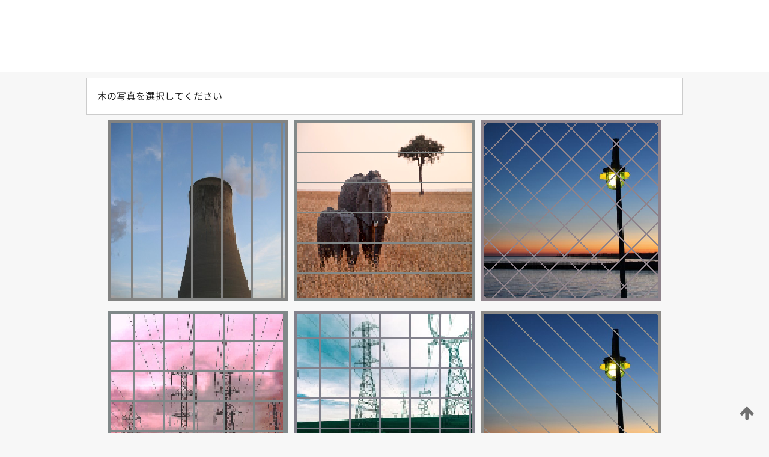

--- FILE ---
content_type: text/html;charset=UTF-8
request_url: https://patentscope.wipo.int/search/ja/detail.jsf?docId=WO2018158949
body_size: 287319
content:
<!DOCTYPE html>
<html xmlns="http://www.w3.org/1999/xhtml"><head id="j_idt4">
	<meta http-equiv="X-UA-Compatible" content="IE=edge" />
	<meta lang="ja" http-equiv="Content-Type" content="text/html;charset=utf-8" charset="utf-8" />

	
	<meta name="viewport" content="width=device-width, initial-scale=1.0, minimum-scale=1.0, maximum-scale=1.0" />
	
	<meta name="apple-mobile-web-app-capable" content="yes" />
	
	<meta name="apple-mobile-web-app-status-bar-style" content="black-translucent" />
		<meta name="Description" content="This patent search tool allows you not only to search the PCT database of about 2 million International Applications but also the worldwide patent collections. This search facility features: flexible search syntax; automatic word stemming and relevance ranking; as well as graphical results." />
		<meta name="Cache-Control" content="no-cache,no-store,must-revalidate" />
		<meta name="Expires" content="0" />
		<meta name="Pragma" content="no-cache" />
	
	<title>WIPO - 国際・国内特許データベース検索</title><link type="text/css" rel="stylesheet" href="/search/javax.faces.resource/theme.css.jsf?ln=primefaces-wipo" /><link type="text/css" rel="stylesheet" href="/search/javax.faces.resource/primefaces/fa/font-awesome.css.xhtml" /><script type="text/javascript" src="/search/javax.faces.resource/omnifaces.js.jsf;jsessionid=62321CC91B4D6952F7B4405DB3E051BC.wapp1nB?ln=omnifaces&amp;v=2.6.9"></script><link type="text/css" rel="stylesheet" href="/search/javax.faces.resource/css/components.css.jsf;jsessionid=62321CC91B4D6952F7B4405DB3E051BC.wapp1nB?ln=w-ps-cc" /><link type="text/css" rel="stylesheet" href="/search/javax.faces.resource/css/components.css.jsf;jsessionid=62321CC91B4D6952F7B4405DB3E051BC.wapp1nB?ln=ps-cc" /><link type="text/css" rel="stylesheet" href="/search/javax.faces.resource/css/common/common.css.jsf;jsessionid=62321CC91B4D6952F7B4405DB3E051BC.wapp1nB" /><link type="text/css" rel="stylesheet" href="/search/javax.faces.resource/css/common/primefaces-custom.css.jsf;jsessionid=62321CC91B4D6952F7B4405DB3E051BC.wapp1nB" /><link type="text/css" rel="stylesheet" href="/search/javax.faces.resource/css/common/wfaces-custom.css.jsf;jsessionid=62321CC91B4D6952F7B4405DB3E051BC.wapp1nB" /><link type="text/css" rel="stylesheet" href="/search/javax.faces.resource/css/wipo/ps-ulf-compatibility.css.jsf;jsessionid=62321CC91B4D6952F7B4405DB3E051BC.wapp1nB" /><link type="text/css" rel="stylesheet" href="/search/javax.faces.resource/primefaces/components.css.xhtml;jsessionid=62321CC91B4D6952F7B4405DB3E051BC.wapp1nB" /><script type="text/javascript" src="/search/javax.faces.resource/primefaces/jquery/jquery.js.xhtml;jsessionid=62321CC91B4D6952F7B4405DB3E051BC.wapp1nB"></script><script type="text/javascript" src="/search/javax.faces.resource/primefaces/core.js.xhtml;jsessionid=62321CC91B4D6952F7B4405DB3E051BC.wapp1nB"></script><script type="text/javascript" src="/search/javax.faces.resource/primefaces/components.js.xhtml;jsessionid=62321CC91B4D6952F7B4405DB3E051BC.wapp1nB"></script><script type="text/javascript" src="/search/javax.faces.resource/primefaces/jquery/jquery-plugins.js.xhtml;jsessionid=62321CC91B4D6952F7B4405DB3E051BC.wapp1nB"></script><script type="text/javascript" src="/search/javax.faces.resource/jsf.js.jsf;jsessionid=62321CC91B4D6952F7B4405DB3E051BC.wapp1nB?ln=javax.faces"></script><style type="text/css">
		/*	When the drawerTriggering element has a top/bottom padding/margin (as the mainmenu items), 
			the position of the drawer must be updated correspondignly.*/
		.settings-drawer.b-drawer.wf-drawer-fix-position {
			top: -0.75rem;
		}	
	</style><style type="text/css">
		/*	When the drawerTriggering element has a top/bottom padding/margin (as the mainmenu items), 
			the position of the drawer must be updated correspondignly.*/
		.feedback-drawer.b-drawer.wf-drawer-fix-position {
			top: -0.75rem;
		}
		
		.feedback-message {
			margin-top: 1rem;
		}
	</style><style type="text/css">
		/*	When the drawerTriggering element has a top/bottom padding/margin (as the mainmenu items), 
			the position of the drawer must be updated correspondignly.*/
		.feedback-drawer.b-drawer.wf-drawer-fix-position {
			top: -0.75rem;
		}
	</style><script type="text/javascript">if(window.PrimeFaces){PrimeFaces.settings.locale='ja';}</script>
		<link href="/search/javax.faces.resource/w/css/wfaces.css.xhtml?v=1.0&amp;b=" rel="stylesheet" />




	<script>
		var APP_CTX='/search';
	</script>
		<script src="/search/javax.faces.resource/w/js/wfaces.js.xhtml?v=1.0&amp;b="></script><script type="text/javascript">
		epctmsg.lbl_designations_specific="特定";
		epctmsg.lbl_designations_none="なし";
		epctmsg.lbl_designations_all="すべて";
		epctmsg.lbl_designations_changeSelec="選択を変更";
		epctmsg.lbl_designations_chooseDesig="追記欄に記載する指定国を選択";
		epctmsg.no_results_text="次に一致する結果なし:";
	</script><script type="text/javascript" src="/search/javax.faces.resource/js/psa.js.jsf;jsessionid=62321CC91B4D6952F7B4405DB3E051BC.wapp1nB"></script>
			<script src="https://webcomponents.wipo.int/polyfills/webcomponents-loader.js"></script>
	  		
	  		<script src="https://webcomponents.wipo.int/wipo-navbar/wipo-navbar.js"></script><script type="text/javascript" src="/search/javax.faces.resource/js/components.js.jsf;jsessionid=62321CC91B4D6952F7B4405DB3E051BC.wapp1nB?ln=w-ps-cc"></script></head><body dir="ltr">
<div class="wf-overlayPanel"></div><div id="pageBlockUI" class="ui-blockui-content ui-widget ui-widget-content ui-corner-all ui-helper-hidden ui-shadow">
	<div class="b-infobox b-infobox--has-spinner">
	  <h4 class="b-infobox__title">
	    処理中
	  </h4>
	  <div class="b-infobox__text">
	    <p>
	    	しばらくお待ちください...
	    </p>
	  </div>
	</div></div><script id="pageBlockUI_s" type="text/javascript">$(function(){PrimeFaces.cw("BlockUI","widget_pageBlockUI",{id:"pageBlockUI",block:"@(.b-page)"});});</script>
<div class="b-page b-page--application">
	<div class="b-navigation b-navigation--has-close"><wipo-navbar appId='app-0072' applicationName='PATENTSCOPE' applicationLink='/search/ja' applicationCategory='patents' login='/search/wiposso/login' logout='/search/wiposso/logout' sso='unauthenticated' language='ja' languageOptions='[{"code":"en","name":null,"link":"/search/en/detail.jsf?docId=WO2018158949","targetTab":null},{"code":"fr","name":null,"link":"/search/fr/detail.jsf?docId=WO2018158949","targetTab":null},{"code":"de","name":null,"link":"/search/de/detail.jsf?docId=WO2018158949","targetTab":null},{"code":"es","name":null,"link":"/search/es/detail.jsf?docId=WO2018158949","targetTab":null},{"code":"pt","name":null,"link":"/search/pt/detail.jsf?docId=WO2018158949","targetTab":null},{"code":"ru","name":null,"link":"/search/ru/detail.jsf?docId=WO2018158949","targetTab":null},{"code":"ja","name":null,"link":null,"targetTab":null},{"code":"zh","name":null,"link":"/search/zh/detail.jsf?docId=WO2018158949","targetTab":null},{"code":"ko","name":null,"link":"/search/ko/detail.jsf?docId=WO2018158949","targetTab":null},{"code":"ar","name":null,"link":"/search/ar/detail.jsf?docId=WO2018158949","targetTab":null}]' userOptions='[{"code":null,"name":"最近実行した検索","link":"/search/ja/reg/user_session_queries.jsf","targetTab":"_self"},{"code":null,"name":"保存した検索条件","link":"/search/ja/reg/user_queries.jsf","targetTab":"_self"},{"code":null,"name":"マーカッシュ構造検索 (バッチ処理)","link":"/search/ja/chemc/batches.jsf","targetTab":"_self"},{"code":null,"name":"出願のウォッチリスト","link":"/search/ja/reg/watching.jsf","targetTab":"_self"}]' helpOptions='[{"code":"contact","name":null,"link":"https://www3.wipo.int/contact/en/area.jsp?area=patentscope-db","targetTab":null},{"code":"faq","name":null,"link":"https://www.wipo.int/patentscope/en/faqs_patentscope.html","targetTab":null}]' helpMore='[{"code":null,"name":"PATENTSCOPE ユーザコミュニティ","link":"https://www.linkedin.com/groups/9811620/","targetTab":"_blank"},{"code":null,"name":"PATENTSCOPE ヘルプ","link":"/search/ja/help/help.jsf","targetTab":"_self"},{"code":null,"name":"ご利用条件","link":"https://www.wipo.int/patentscope/en/data/terms_patentscope.html","targetTab":"_blank"},{"code":null,"name":"プライバシーポリシー","link":"https://www.wipo.int/tools/ja/privacy_policy-ipportal.html","targetTab":"_blank"}]' hide-search='true'><div style='background:black; height: 48px; width: 100%'></div></wipo-navbar>
		
		
		<div class="b-navigation-floater-bottom">
			<a class="fa fa-fw fa-arrow-up" style="text-decoration:none; float: right; color: #707070; font-size: 26px; margin: 20px;" onclick="wscrollToTop();"></a>
		</div>
		
	</div>


	
	
	
	<div id="popups">
	</div>
	
	
	
	
	<div class="c-left-watermark">
	</div><div class="ps-no-content">
<form id="psCaptchaForm" name="psCaptchaForm" method="post" action="/search/ja/detail.jsf;jsessionid=62321CC91B4D6952F7B4405DB3E051BC.wapp1nB?docId=WO2018158949" enctype="application/x-www-form-urlencoded">
<input type="hidden" name="psCaptchaForm" value="psCaptchaForm" />
<span id="psCaptchaPanel">
		
		<div class="b-step b-pointer-scope">
	 
			 <div class="b-step__content">
		    	
		    	<div class="b-step__content-top"><span id="pictures">
						
	<div class="b-view-panel    ">
		<div class="b-view-panel__content ">
			
			<div class="b-view-panel__fold-in">
				<div class="b-view-panel__section ">木の写真を選択してください
				</div>
			</div>
		</div>
		
		<div class="b-view-panel__actions">
			<div class="b-view-panel__action-secondary">
			</div>
			<div class="b-view-panel__action-primary">
			</div>
		</div>


	</div>
				
				<div style="display: flex; justify-content: center;"><table id="graph">
<tbody>
<tr>
<td><a id="click1" href="#" class="ui-commandlink ui-widget" onclick="PrimeFaces.ab({s:&quot;click1&quot;,u:&quot;psCaptchaPanel&quot;,onst:function(cfg){$('#pictures').hide();}});return false;"><img id="image1" src="[data-uri]" alt="" class="ps-captcha-img" /></a></td>
<td><a id="click2" href="#" class="ui-commandlink ui-widget" onclick="PrimeFaces.ab({s:&quot;click2&quot;,u:&quot;psCaptchaPanel&quot;,onst:function(cfg){$('#pictures').hide();}});return false;"><img id="image2" src="[data-uri]" alt="" class="ps-captcha-img" /></a></td>
<td><a id="click3" href="#" class="ui-commandlink ui-widget" onclick="PrimeFaces.ab({s:&quot;click3&quot;,u:&quot;psCaptchaPanel&quot;,onst:function(cfg){$('#pictures').hide();}});return false;"><img id="image3" src="[data-uri]" alt="" class="ps-captcha-img" /></a></td>
</tr>
<tr>
<td><a id="click4" href="#" class="ui-commandlink ui-widget" onclick="PrimeFaces.ab({s:&quot;click4&quot;,u:&quot;psCaptchaPanel&quot;,onst:function(cfg){$('#pictures').hide();}});return false;"><img id="image4" src="[data-uri]" alt="" class="ps-captcha-img" /></a></td>
<td><a id="click5" href="#" class="ui-commandlink ui-widget" onclick="PrimeFaces.ab({s:&quot;click5&quot;,u:&quot;psCaptchaPanel&quot;,onst:function(cfg){$('#pictures').hide();}});return false;"><img id="image5" src="[data-uri]" alt="" class="ps-captcha-img" /></a></td>
<td><a id="click6" href="#" class="ui-commandlink ui-widget" onclick="PrimeFaces.ab({s:&quot;click6&quot;,u:&quot;psCaptchaPanel&quot;,onst:function(cfg){$('#pictures').hide();}});return false;"><img id="image6" src="[data-uri]" alt="" class="ps-captcha-img" /></a></td>
</tr>
</tbody>
</table>

			 	</div></span>
		    	</div>
		    	
		    	<div class="b-step__content-bottom">
		    	</div>
			 	
			 </div>
</div></span><input type="hidden" name="javax.faces.ViewState" id="j_id1:javax.faces.ViewState:0" value="1466471357639297862:3491971132824516169" autocomplete="off" />
</form></div>
	
	
	
	
	<div class="c-footer"> # - 
	</div>
</div><script type="text/javascript" id="j_idt92">
		if(typeof(load_w_scripts) != 'undefined') load_w_scripts();
	</script><script type="text/javascript" id="init_w_ps_components">
			load_w_ps_cc_scripts();
		</script><script type="text/javascript">OmniFaces.DeferredScript.add('/search/javax.faces.resource/js/components.js.jsf?ln=ps-cc');</script></body>
</html>